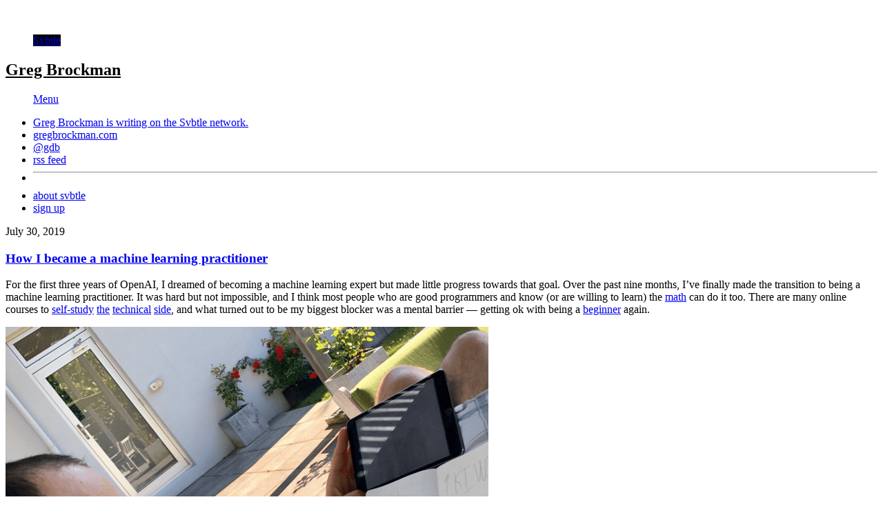

--- FILE ---
content_type: text/html; charset=utf-8
request_url: https://blog.gregbrockman.com/how-i-became-a-machine-learning-practitioner
body_size: 7885
content:
<!doctype html>
<html lang="en">
<head>
  <meta charset="utf-8">
  <title>How I became a machine learning practitioner</title>
  <script>(function(d) {var config = {kitId: 'all7jvn',scriptTimeout: 1000,async: true},h=d.documentElement,t=setTimeout(function(){h.className=h.className.replace(/\bwf-loading\b/g,"")+" wf-inactive";},config.scriptTimeout),tk=d.createElement("script"),f=false,s=d.getElementsByTagName("script")[0],a;h.className+=" wf-loading";tk.src='https://use.typekit.net/'+config.kitId+'.js';tk.async=true;tk.onload=tk.onreadystatechange=function(){a=this.readyState;if(f||a&&a!="complete"&&a!="loaded")return;f=true;clearTimeout(t);try{Typekit.load(config)}catch(e){}};s.parentNode.insertBefore(tk,s)})(document);</script>
  <meta name="viewport" content="width=device-width, initial-scale=1">
  <link rel="shortcut icon" href="https://lightning.svbtle.com/cargo/favicon-3686f5990e669ad2a1684f0ac250c4d9ddc03e2ef6f3c980f17b7aae786833ef.ico">
  <link rel="icon" sizes="196x196" href="https://lightning.svbtle.com/cargo/apple-touch-icon-8ed2bd858a30400ead0535543ffb8ad2ab3e036a2f0adb797dc641458d00a41a.png">
  <link rel="mask-icon" href="https://lightning.svbtle.com/cargo/default-b7e7b5361ab4c50a9ceb6dc296e0f157e2ec9c2f2c6f30832d991dc361d69512.svg" color="black">
  <meta name="generator" content="Svbtle.com" />
  <meta name="description" content="For the first three years of OpenAI, I dreamed of becoming a machine learning expert but made little progress towards that goal. Over the past nine months, I’ve finally made the transition to being a machine learning practitioner. It was hard but... | Greg Brockman | Svbtle"/>
  <link rel="canonical" href="https://blog.gregbrockman.com/how-i-became-a-machine-learning-practitioner" />
  <meta property="og:url" content="https://blog.gregbrockman.com/how-i-became-a-machine-learning-practitioner" />
  <meta property="twitter:site" content="@svbtle" />
  <meta property="twitter:title" content="How I became a machine learning practitioner" />
  <meta property="twitter:description" content="For the first three years of OpenAI, I dreamed of becoming a machine learning expert but made little progress towards that goal. Over the past nine months, I’ve finally made the transition to being a machine learning practitioner. It was hard but..." />
  <meta property="twitter:creator" content="@gdb" />
  <meta name="twitter:card" content="summary_large_image" />
  <meta name="twitter:image" content="https://svbtleusercontent.com/dvwQxNxkr6FKLVsDTBoqwm0xspap.png" />
  <meta property="twitter:domain" content="https://blog.gregbrockman.com" />
  <meta property="og:title" content="How I became a machine learning practitioner &bull; Greg Brockman" />
  <meta property="og:type" content="article" />
  <meta property="og:description" content="For the first three years of OpenAI, I dreamed of becoming a machine learning expert but made little progress towards that goal. Over the past nine months, I’ve finally made the transition to being a machine learning practitioner. It was hard but... | Greg Brockman | Svbtle" />
  <meta property="og:image" content="https://svbtleusercontent.com/dvwQxNxkr6FKLVsDTBoqwm0xspap.png" />
  <meta property="og:site_name" content="Greg Brockman on Svbtle" />
  <meta property="fb:app_id" content="346346195413177" />
  <link rel="alternate" type="application/rss+xml" href="https://blog.gregbrockman.com/feed" />
  <link rel="stylesheet" href="https://lightning.svbtle.com/cargo/legacy/build.blog-120c367e4cc2cdf2d031c71f795ecea0ef4033f8b24d12d8e147c86e08e2ed2a.css" media="all" data-turbolinks-track="reload" />
  <script src="https://lightning.svbtle.com/cargo/build.blog-b198d2a5100fafb3283da7f26c83fd6304e8643e39535b2c46d930a9690fad48.js" data-turbolinks-track="reload"></script>
  <script async src="https://www.googletagmanager.com/gtag/js?id=G-VGMRYDBB5R"></script>
<script>
  window.dataLayer = window.dataLayer || [];
  function gtag(){dataLayer.push(arguments);}
  gtag('js', new Date());
  gtag('set', 'linker', {
    'accept_incoming': true
  });
  gtag('config', 'G-VGMRYDBB5R');
  gtag('config', 'UA-26652609-2');
</script>  <script src="https://lightning.svbtle.com/cargo/share_buttons-a90d31195e4141bf39f7bfbe484cf3d2587c0fae34a29b0d316e21e1195c302a.js" data-turbolinks-track="true"></script>
  <script src="//platform.twitter.com/widgets.js" async></script>
</head>
<body class="overlord blog">
<style scoped>
figure#user_logo a,
figure#user_foot a,
figure.avatar a,
nav#overlord.user_top figure#logo_top a,
figure.kudo.complete div.filling {
  background-image: url('https://lightning.svbtle.com/cargo/blank-3dc89b51de1fd0e237e0320a05be98fb1f11cc04dcf200934ba8a64deec81ffd.png')
}

figure.kudo.activated div.filling,
figure.kudo.complete div.filling {
  background-color: #000000;
}

figure.kudo.activated a,
figure.kudo.complete a {
  border-color: #000000;
}

blockquote,
a blockquote,
div#readnext:hover span.flank_title,
div#foot_more:hover a,
div#foot_userbar a#bottom_tagline span:hover,
article.linked h1.article_title a:hover,
a.continue_button:hover,
article p a:hover,
ul#lightning_drop,
figure#user_foot,
ul#user_links li a:hover,
ul#foot_links li a:hover,
a.buttonize:hover,
button.buttonize:hover,
a.buttonize.outline:hover,
button.buttonize.outline:hover,
nav.pagination span.next a:hover,
nav.pagination span.prev a:hover,
section#readnext:hover p span,
nav#overlord.user_top figure#logo_top {
  border-color: #000000;
}
/*figure#user_logo,*/

figure.avatar,
nav#overlord.user_top figure#logo_top a,
ul#user_links li a:hover,
ul#foot_links li a:hover,
a.buttonize:hover,
button.buttonize:hover,
a.buttonize.outline:hover,
button.buttonize.outline:hover,
nav.pagination span.next a:hover,
nav.pagination span.prev a:hover,
figure#user_logo a,
figure#user_foot a  {
	background-color: #000000;
}

h6.separator_title.read_first,
header#user_top h2 a,
footer#blog_foot h5 a,
article.post h1 a:hover,
div.preview strong,
nav#overlord h2#nav_title.user_top a,
section#readnext:hover h3,
section#readnext:hover p span {
  color: #000000;
}

@keyframes titlePulse
  {
  0% {
    color: #000000;
  }
  50% {
    color: #000000;
  }
  100% {
    color: #000000;
  }
}

@-moz-keyframes titlePulse
  {
  0% {
    color: #000000;
  }
  50% {
    color: #000000;
  }
  100% {
    color: #000000;
  }
}

@-webkit-keyframes titlePulse
  {
  0% {
    color: #000000;
  }
  50% {
    color: #000000;
  }
  100% {
    color: #000000;
  }
}


</style>

<figure id="loading">&nbsp;</figure>
<nav id="overlord" class="user_top">
  <div id="lockup" class="">
    <figure id="logo_top" class=" user_top">
      <a href="/">Svbtle</a>
    </figure>
    <h2 id="nav_title" class="user_top"><a href="https://blog.gregbrockman.com">Greg Brockman</a></h2>
  </div>
  <figure id="hamburger">
    <a href="#menu" id="hamburger_button">Menu</a>
  </figure>
  <ul id="dropdown" class="onblog">
    <li class="dropdown_message">
     <a href="https://svbtle.com">Greg Brockman is writing on the <span class="logoize">Svbtle</span> network.</a>
    </li>
    <li><a href="https://gregbrockman.com"  target="_blank">gregbrockman.com</a></li>
    <li><a href="https://x.com/gdb" class="xdotcom" target="_blank">@gdb</a></li>
    <li><a href="/feed">rss feed</a></li>
    <li style="margin: 0; padding: 0;"><hr class="overlord_nav" /></li>
    <li><a href="https://svbtle.com/about">about svbtle</a></li>
    <li><a href="https://svbtle.com/signup">sign up</a></li>
  </ul>
</nav>
<div id="whiteout"></div>

<section id="container" class="blog user_post">
  <article id="u5TReR2cWsQifoMYSHMtAg" class="post  historical">
	<time datetime="2019-07-30" class="article_time">July 30, 2019</time>
  <h1 class="article_title">
    <a href="https://blog.gregbrockman.com/how-i-became-a-machine-learning-practitioner">How I became a machine learning practitioner</a>
  </h1>
	<p>For the first three years of OpenAI, I dreamed of becoming a machine learning expert but made little progress towards that goal. Over the past nine months, I’ve finally made the transition to being a machine learning practitioner. It was hard but not impossible, and I think most people who are good programmers and know (or are willing to learn) the <a href="https://www.deeplearningbook.org/">math</a> can do it too. There are many online courses to <a href="https://course.fast.ai/">self-study</a> <a href="https://github.com/openai/spinningup">the</a> <a href="http://cs231n.stanford.edu/">technical</a> <a href="http://rll.berkeley.edu/deeprlcoursesp17/">side</a>, and what turned out to be my biggest blocker was a mental barrier — getting ok with being a <a href="https://www.goodreads.com/quotes/309485-nobody-tells-this-to-people-who-are-beginners-i-wish">beginner</a> again.</p>

<p><img src="https://svbtleusercontent.com/dvwQxNxkr6FKLVsDTBoqwm0xspap_small.png" alt="gdb-ml1.png"> <em>Studying machine learning during the 2018 holiday season.</em></p>
<h1 id="early-days_1">Early days <a class="head_anchor" href="#early-days_1">#</a></h1>
<p>A founding principle of OpenAI is that we value research and engineering equally&nbsp;—&nbsp;our goal is to build working systems that solve previously impossible tasks, so we need both. (In fact, our team is comprised of 25% people primarily using software skills, 25% primarily using machine learning skills, and 50% doing a hybrid of the two.) So from day one of OpenAI, my software skills were always <a href="https://blog.gregbrockman.com/define-cto-openai#gym_1">in demand</a>, and I kept procrastinating on picking up the machine learning skills I wanted.</p>

<p>After helping build <a href="https://openai.com/blog/openai-gym-beta/">OpenAI Gym</a>, I was called to work on <a href="https://openai.com/blog/universe/">Universe</a>. And as Universe was winding down, we decided to start working on <a href="https://openai.com/five/#timeline">Dota</a> — and we needed someone to turn the game into a reinforcement learning environment before any machine learning could begin.</p>
<h1 id="dota_1">Dota <a class="head_anchor" href="#dota_1">#</a></h1>
<p>Turning such a complex game into a research environment without source code access was <a href="https://www.youtube.com/watch?v=UdIPveR__jw">awesome</a> <a href="https://openai.com/blog/more-on-dota-2/#infrastructure">work</a>, and the team’s excitement every time I overcame a new obstacle was deeply validating. I figured out how to break out of the game’s Lua sandbox, <a href="https://stackoverflow.com/a/426260">LD_PRELOAD</a> in a Go GRPC server to programmatically control the game, incrementally dump the whole game state into a Protobuf, and build a Python library and abstractions with future compatibility for the many different multiagent configurations we might want to use.</p>

<p>But I felt half blind. At <a href="https://blog.gregbrockman.com/figuring-out-the-cto-role-at-stripe">Stripe</a>, though I gravitated towards infrastructure solutions, I could make changes anywhere in the stack since I knew the product code intimately. In Dota, I was constrained to looking at all problems through a software lens, which sometimes meant I tried to solve hard problems that could be avoided by just doing the machine learning slightly differently.</p>

<p>I wanted to be like my teammates Jakub Pachocki and Szymon Sidor, who had made the core breakthrough that powered our Dota bot. They had questioned the common wisdom within OpenAI that reinforcement algorithms didn’t scale. They wrote a distributed reinforcement learning framework called Rapid and scaled it exponentially every two weeks or so, and we never hit a wall with it. I wanted to be able to make critical contributions like that which combined software and machine learning skills.</p>

<p><img src="https://svbtleusercontent.com/pKEBrnXKw7dzHBrccoTvZF0xspap_small.jpg" alt="jakub-szymon-gdb.jpg"> <em>Szymon on the left; Jakub on the right.</em></p>

<p>In July 2017, it looked like I might have my chance. The software infrastructure was stable, and I began work on a machine learning project. My goal was to use behavioral cloning to teach a neural network from human training data. But I wasn’t quite prepared for just how much I would feel like a beginner.</p>

<p>I kept being frustrated by small workflow details which made me uncertain if I was making progress, such as not being certain which code a given experiment had used or realizing I needed to compare against a result from last week that I hadn’t properly archived. To make things worse, I kept discovering small bugs that had been corrupting my results the whole time.</p>

<p>I didn’t feel confident in my work, but to make it worse, other people did. People would mention how how hard behavioral cloning from human data is. I always made sure to correct them by pointing out that I was a newbie, and this probably said more about my abilities than the problem.</p>

<p>It all briefly felt worth it when my code made it into the bot, as Jie Tang used it as the starting point for creep blocking which he then fine-tuned with reinforcement learning. But soon Jie figured out how to get better results without using my code, and I had nothing to show for my efforts.</p>

<p>I never tried machine learning on the Dota project again.</p>
<h1 id="time-out_1">Time out <a class="head_anchor" href="#time-out_1">#</a></h1>
<p>After we lost two games in The International in 2018, most observers thought we’d <a href="https://twitter.com/polynoamial/status/1032988066967965696">topped out</a> what our approach could do. But we knew from our metrics that we were right on the edge of success and mostly needed more training. This meant the demands on my time had relented, and in November 2018, I felt I had an opening to take a gamble with three months of my time.</p>

<p><img src="https://svbtleusercontent.com/xeofo3DevLKYRqsiq7D5yR0xspap_small.png" alt="ti-elevator.png"> <em>Team members in high spirits after losing our first game at The International.</em></p>

<p>I learn best when I have something specific in mind to build. I decided to try building a chatbot. I started self-studying the curriculum we developed for our <a href="https://openai.com/blog/openai-fellows/">Fellows</a> program, selecting only the NLP-relevant modules. For example, I wrote and trained an LSTM language model and then a Transformer-based one. I also read up on topics like <a href="https://colah.github.io/posts/2015-09-Visual-Information/">information theory</a> and read many papers, poring over each line until I fully absorbed it.</p>

<p>It was slow going, but this time I expected it. I didn’t experience flow state. I was reminded of how I’d felt when I just started programming, and I kept thinking of how many years it had taken to achieve a feeling of mastery. I honestly wasn’t confident that I would ever become good at machine learning. But I kept pushing because… well, honestly because I didn’t want to be constrained to only understanding one part of my projects. I wanted to see the whole picture clearly.</p>

<p>My personal life was also an important factor in keeping me going. I’d begun a relationship with someone who made me feel it was ok if I failed. I spent our first holiday season together beating my head against the machine learning wall, but she was there with me no matter how many planned activities it meant skipping.</p>

<p>One important conceptual step was overcoming a barrier I’d been too timid to do with Dota: make substantive changes to someone else’s machine learning code. I fine-tuned <a href="https://github.com/openai/finetune-transformer-lm">GPT-1</a> on chat datasets I’d found, and made a small change to add my own naive sampling code. But it became so painfully slow as I tried to generate longer messages that my frustration overwhelmed my fear, and I implemented GPU caching — a change which touched the entire model.</p>

<p>I had to try a few times, throwing out my changes as they exceeded the complexity I could hold in my head. By the time I got it working a few days later, I realized I’d learned something that I would have previously thought impossible: I now understood how the whole model was put together, down to small stylistic details like how the codebase elegantly handles TensorFlow variable scopes.</p>
<h1 id="retooled_1">Retooled <a class="head_anchor" href="#retooled_1">#</a></h1>
<p>After three months of self-study, I felt ready to work on an actual project. This was also the first point where I felt I could benefit from the many experts we have at OpenAI, and I was delighted when Jakub and my co-founder Ilya Sutskever agreed to advise me.</p>

<p><img src="https://svbtleusercontent.com/4EsPtaedTxAUj3GCBLBvNe0xspap_small.png" alt="ilya.png"> <em>Ilya singing karaoke at our company offsite.</em></p>

<p>We started to get very exciting results, and Jakub and Szymon joined the project full-time. I feel proud every time I see a commit from them in the machine learning codebase I’d started.</p>

<p>I’m starting to feel competent, though I haven’t yet achieved mastery. I’m seeing this reflected in the number of hours I can motivate myself to spend focused on doing machine learning work — I’m now around 75% of the number of coding hours from where I’ve <a href="https://twitter.com/sama/status/792898456650076160?lang=en">been historically</a>.</p>

<p>But for the first time, I feel that I’m on trajectory. At first, I was overwhelmed by the seemingly endless stream of new machine learning concepts. Within the first six months, I realized that I could make progress without constantly learning entirely new primitives. I still need to get more experience with many skills, such as initializing a network or setting a learning rate schedule, but now the work feels incremental rather than potentially impossible.</p>

<hr>

<p>From our Fellows and Scholars programs, I’d known that software engineers with solid fundamentals in linear algebra and probability can become machine learning engineers with just a few months of self study. But somehow I’d convinced myself that I was the exception and couldn’t learn. But I was wrong — even embedded in the middle of OpenAI, I couldn’t make the transition because I was unwilling to become a beginner again.</p>

<p>You’re probably not an exception either. If you’d like to become a deep learning practitioner, you can. You need to give yourself the space and time to fail. If you learn from enough failures, you’ll succeed —&nbsp;and it’ll probably take much less time than you expect.</p>

<p>At some point, it does become important to surround yourself by existing experts. And that is one place where I’m incredibly lucky. If you’re a great software engineer who reaches that point, keep in mind there’s a way you can be surrounded by the same people as I am — <a href="https://openai.com/jobs/">apply</a> to OpenAI!</p>



  <figure class="postend kudo able clearfix" id="kudo_u5TReR2cWsQifoMYSHMtAg">
    <a href="#kudo">
      <div class="filling">&nbsp;</div>
    </a>
    <div class="num">3,818</div>
    <div class="txt">Kudos</div>
  </figure>
  <figure class="side kudo able clearfix" id="kudo_side_u5TReR2cWsQifoMYSHMtAg">
    <a href="#kudo">
      <div class="filling">&nbsp;</div>
    </a>
    <div class="num">3,818</div>
    <div class="txt">Kudos</div>
  </figure>
</article>

  <div id="share_links" data-no-turbolink>
    <a href="https://twitter.com/share" class="twitter-share-button" data-via="gdb" data-related="svbtle" data-no-turbolink>Tweet</a>
    <div style="margin-top: 4px; margin-bottom: 8px; margin-left: 0px; display: block;" class="fb-share-button" data-href="https://blog.gregbrockman.com/how-i-became-a-machine-learning-practitioner" data-layout="button_count" data-no-turbolink></div>
  <div>
</section>
<section id="readnext">
  <a href="https://blog.gregbrockman.com/what-to-build-on-stellar">
    <h4 class="readnext_header">Now read this</h4>
    <h3 class="readnext_title">What to build on Stellar</h3>
    <p class="readnext_content">Many people have started building Stellar applications and infrastructure, but even more have been asking for suggestions or a place to get started. Here are a few examples of the kinds of things you could build on top of Stellar. They’... <span class="continue_btn">Continue&nbsp;&rarr;</span></p>
  </a>
</section>
<footer id="blog_foot" class="cf">
  <ul id="foot_links">
    <li><a href="https://x.com/gdb">@gdb</a></li>
    <li><a href="https://gregbrockman.com" >gregbrockman.com</a></li>
  </ul>
  <figure id="user_foot"><a href="/">Svbtle</a></figure>
  <h5><a href="https://blog.gregbrockman.com">Greg Brockman</a></h5>
</footer>
<footer id="foot">
  <figure id="logo_foot"><a href="https://svbtle.com">Svbtle</a></figure>
  <a href="https://svbtle.com/terms" style="color: #ccc; margin-left: 25px;">Terms</a> <span style="color: #ccc;">•</span> <a href="https://svbtle.com/privacy" style="color: #ccc;">Privacy</a>
  <span style="color: #ccc;">•</span> <a href="https://svbtle.com/promise" style="color: #ccc; margin-right: 15px;">Promise</a>
  <br/><br/>
</footer>

<div id="lights">&nbsp;</div>
<div id="app-data" data-name="svbtle" data-version="8.5-legible" data-magicNum="2572031820.15"></div><div id="px-data" data-ax="posts" data-sx="show"></div><div id="user-data" data-here="false" data-state="logged-out"></div><div id="blog-data" data-title="Greg Brockman" data-blogname="gdb" data-extid="8SMTiky8WK9x16AjSma1Vx" data-color="000000" data-color-rgb="0,0,0" data-color-rgba="(0,0,0,0.5)" data-blog-tracker="UA-26652609-2"></div></body>
</html>
